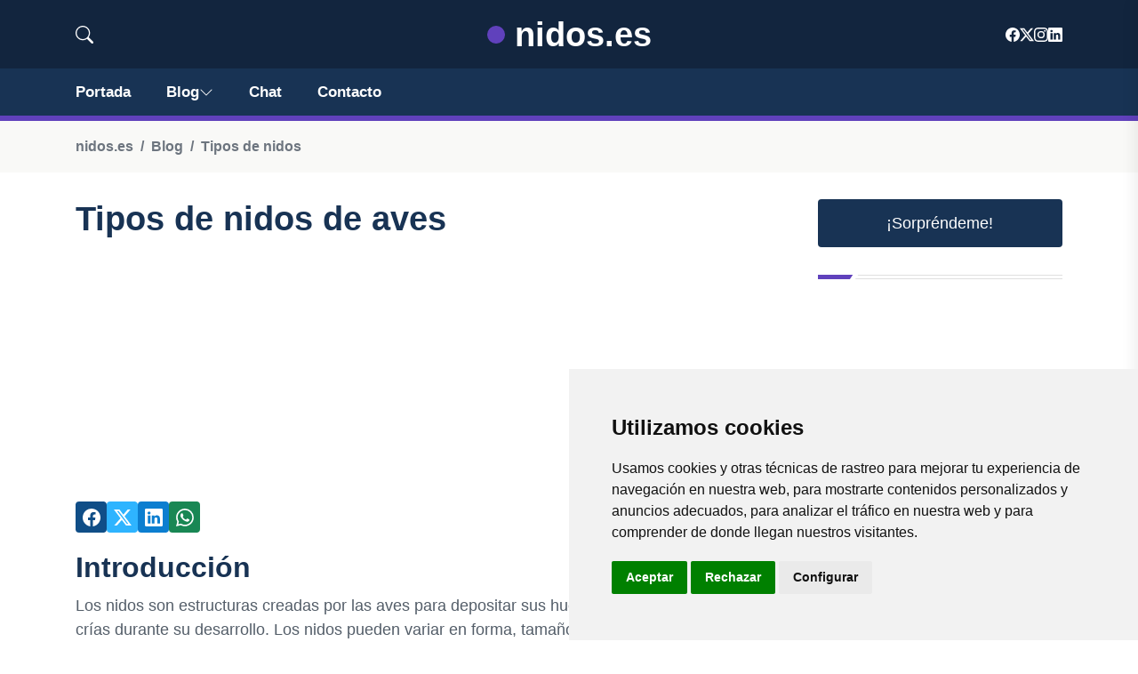

--- FILE ---
content_type: text/html; charset=utf-8
request_url: https://www.google.com/recaptcha/api2/aframe
body_size: 268
content:
<!DOCTYPE HTML><html><head><meta http-equiv="content-type" content="text/html; charset=UTF-8"></head><body><script nonce="mWdQ7nsN5PSDekMBTJcKUg">/** Anti-fraud and anti-abuse applications only. See google.com/recaptcha */ try{var clients={'sodar':'https://pagead2.googlesyndication.com/pagead/sodar?'};window.addEventListener("message",function(a){try{if(a.source===window.parent){var b=JSON.parse(a.data);var c=clients[b['id']];if(c){var d=document.createElement('img');d.src=c+b['params']+'&rc='+(localStorage.getItem("rc::a")?sessionStorage.getItem("rc::b"):"");window.document.body.appendChild(d);sessionStorage.setItem("rc::e",parseInt(sessionStorage.getItem("rc::e")||0)+1);localStorage.setItem("rc::h",'1768773230481');}}}catch(b){}});window.parent.postMessage("_grecaptcha_ready", "*");}catch(b){}</script></body></html>